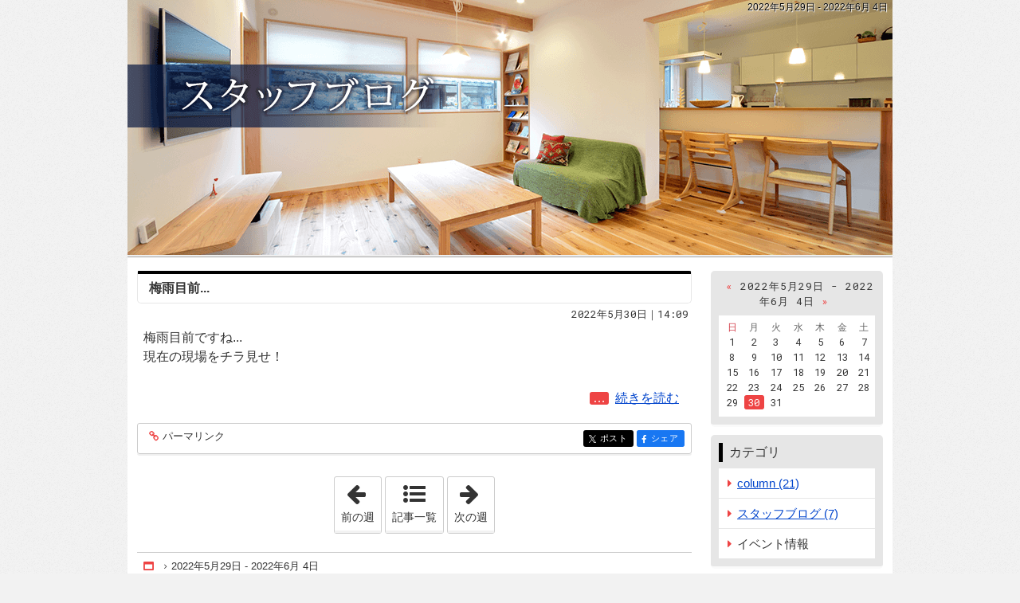

--- FILE ---
content_type: text/html
request_url: https://www.kentikunarita.com/diaryblog/2022/05/29-week/
body_size: 9891
content:
<!DOCTYPE html><html lang="ja" id="n"><head><meta charset="UTF-8" />
<title>2022年5月29日 - 2022年6月 4日｜黒石市近郊の注文住宅・新築戸建てを手がける工務店の建築成多ブログ</title>
<meta name="description" content="2022年5月29日 - 2022年6月 4日&laquo;建築成多ブログ　黒石市近郊の新築・注文住宅・新築戸建てを手がける工務店" />
<meta name="keywords" content="黒石市近郊,工務店,注文住宅,新築" />
<meta name="format-detection" content="telephone=no" />
<meta name="viewport" content="width=device-width,initial-scale=1" />
<link rel="stylesheet" href="https://www.kentikunarita.com/diaryblog/style.css" />
<link rel="stylesheet" href="https://www.kentikunarita.com/diaryblog/print.css" media="print" />
<link rel="alternate" type="application/atom+xml" title="Recent Entries" href="https://www.kentikunarita.com/diaryblog/atom.xml" />
<meta name="twitter:card" content="summary" />
<script src="https://www.kentikunarita.com/diaryblog/js/jquery.js"></script>
<script src="https://www.kentikunarita.com/diaryblog/js/shared.js"></script>
</head>
<body class="p-diaryblog">
<div id="top" class="wrap ii">
<header id="header">
<h1>2022年5月29日 - 2022年6月 4日</h1>
<h2><a href="https://www.kentikunarita.com/diaryblog/" rel="home">黒石市近郊の注文住宅・新築戸建てを手がける工務店の建築成多ブログ</a></h2>
<p><img src="https://www.kentikunarita.com/diaryblog/images/main.png" alt="黒石市近郊の注文住宅・新築戸建てを手がける工務店の建築成多ブログ" /></p>
</header>
<main id="main">
<article id="entry-154">
<header>
<h3><a href="https://www.kentikunarita.com/diaryblog/2022/05/post-19.html">梅雨目前...</a></h3>
<time datetime="2022-05-30T14:09:31+09:00">2022年5月30日｜14:09</time>
</header>
<div class="content">
<p>梅雨目前ですね...<br />
現在の現場をチラ見せ！</p>
<p class="more"><a href="https://www.kentikunarita.com/diaryblog/2022/05/post-19.html"><span>「梅雨目前...」</span>続きを読む</a></p>
</div>
<footer>
<ul>
<li><a href="https://www.kentikunarita.com/diaryblog/2022/05/post-19.html" class="icon-link"><span>entry154</span>パーマリンク</a></li>
</ul>
<ul class="sns"><li class="tw">
<a href="https://twitter.com/share?url=https://www.kentikunarita.com/diaryblog/2022/05/post-19.html&amp;text=%E6%A2%85%E9%9B%A8%E7%9B%AE%E5%89%8D..." target="newwin:650:450" class="open_popup twitter bg-x"><span>entry154</span>ポスト</a>
</li><li class="fb">
<a href="https://www.facebook.com/sharer/sharer.php?u=https://www.kentikunarita.com/diaryblog/2022/05/post-19.html" target="newwin:650:450" class="open_popup facebook"><span>entry154</span>シェア</a>
</footer>
</article>

<nav class="navbtn"><ul id="navbtn">
<li><a rel="prev" href="https://www.kentikunarita.com/diaryblog/2022/04/10-week/"><span>「2022年4月10日 - 2022年4月16日」</span>前の週</a></li><li><a href="https://www.kentikunarita.com/diaryblog/archives.html">記事一覧</a></li><li><a rel="next" href="https://www.kentikunarita.com/diaryblog/2022/07/03-week/"><span>「2022年7月 3日 - 2022年7月 9日」</span>次の週</a></li>
</ul></nav>
<nav id="topicpath"><ol>
<li><a href="https://www.kentikunarita.com/diaryblog/" rel="home"><span>Home</span></a></li><li><span>2022年5月29日 - 2022年6月 4日</span></li>
</ol></nav>
</main>
<aside id="side">

<div id="calendar"><dl>
<dt><span><a href="https://www.kentikunarita.com/diaryblog/2022/04/10-week/">&laquo;&#160;</a>2022年5月29日 - 2022年6月 4日<a href="https://www.kentikunarita.com/diaryblog/2022/07/03-week/">&#160;&raquo;</a></span></dt>
<dd>
<ol><li>日</li><li>月</li><li>火</li><li>水</li><li>木</li><li>金</li><li>土</li></ol><ol><li><span>1</span></li><li><span>2</span></li><li><span>3</span></li><li><span>4</span></li><li><span>5</span></li><li><span>6</span></li><li><span>7</span></li></ol><ol><li><span>8</span></li><li><span>9</span></li><li><span>10</span></li><li><span>11</span></li><li><span>12</span></li><li><span>13</span></li><li><span>14</span></li></ol><ol><li><span>15</span></li><li><span>16</span></li><li><span>17</span></li><li><span>18</span></li><li><span>19</span></li><li><span>20</span></li><li><span>21</span></li></ol><ol><li><span>22</span></li><li><span>23</span></li><li><span>24</span></li><li><span>25</span></li><li><span>26</span></li><li><span>27</span></li><li><span>28</span></li></ol><ol><li><span>29</span></li><li><a href="https://www.kentikunarita.com/diaryblog/2022/05/30/">30</a></li><li><span>31</span></li><li>&nbsp;</li><li>&nbsp;</li><li>&nbsp;</li><li>&nbsp;</li></ol>
</dd>
</dl></div>
<nav class="archive-category">
<dl><dt class="title">カテゴリ</dt>
<dd>
<ul class="list">
<li><a href="https://www.kentikunarita.com/diaryblog/column/">column (21)</a></li><li><a href="https://www.kentikunarita.com/diaryblog/cat44/">スタッフブログ (7)</a></li><li><span>イベント情報</span></li>
</ul>
</dd></dl>
</nav>
<nav class="archive-monthly">
<dl><dt class="title"><a href="https://www.kentikunarita.com/diaryblog/archives.html">アーカイブ</a></dt><dd>
<ul class="list">
<li><a href="https://www.kentikunarita.com/diaryblog/2025/02/">2025年2月 (1)</a></li>
<li><a href="https://www.kentikunarita.com/diaryblog/2025/01/">2025年1月 (1)</a></li>
<li><dl class="box"><dt>2024&#24180; (14)</dt>
<dd><ul>
<li><a href="https://www.kentikunarita.com/diaryblog/2024/12/">2024年12月 (1)</a></li>
<li><a href="https://www.kentikunarita.com/diaryblog/2024/11/">2024年11月 (2)</a></li>
<li><a href="https://www.kentikunarita.com/diaryblog/2024/10/">2024年10月 (3)</a></li>
<li><a href="https://www.kentikunarita.com/diaryblog/2024/09/">2024年9月 (1)</a></li>
<li><a href="https://www.kentikunarita.com/diaryblog/2024/08/">2024年8月 (5)</a></li>
<li><a href="https://www.kentikunarita.com/diaryblog/2024/07/">2024年7月 (1)</a></li>
<li><a href="https://www.kentikunarita.com/diaryblog/2024/06/">2024年6月 (1)</a></li>
</ul></dd>
</dl></li>
<li><dl class="box"><dt>2022&#24180; (6)</dt>
<dd><ul>
<li><a href="https://www.kentikunarita.com/diaryblog/2022/10/">2022年10月 (2)</a></li>
<li><a href="https://www.kentikunarita.com/diaryblog/2022/07/">2022年7月 (1)</a></li>
<li><a href="https://www.kentikunarita.com/diaryblog/2022/05/">2022年5月 (1)</a></li>
<li><a href="https://www.kentikunarita.com/diaryblog/2022/04/">2022年4月 (1)</a></li>
<li><a href="https://www.kentikunarita.com/diaryblog/2022/01/">2022年1月 (1)</a></li>
</ul></dd>
</dl></li>
<li><dl class="box"><dt>2021&#24180; (14)</dt>
<dd><ul>
<li><a href="https://www.kentikunarita.com/diaryblog/2021/12/">2021年12月 (1)</a></li>
<li><a href="https://www.kentikunarita.com/diaryblog/2021/08/">2021年8月 (1)</a></li>
<li><a href="https://www.kentikunarita.com/diaryblog/2021/07/">2021年7月 (5)</a></li>
<li><a href="https://www.kentikunarita.com/diaryblog/2021/05/">2021年5月 (1)</a></li>
<li><a href="https://www.kentikunarita.com/diaryblog/2021/04/">2021年4月 (5)</a></li>
<li><a href="https://www.kentikunarita.com/diaryblog/2021/03/">2021年3月 (1)</a></li>
</ul></dd>
</dl></li>
</ul>
</dd></dl>
</nav>

<nav class="recent-entries">
<dl><dt class="title">最近の記事</dt>
<dd><ul class="list">
<li><a href="https://www.kentikunarita.com/diaryblog/2022/05/post-19.html">梅雨目前...</a></li>
</ul></dd></dl>
</nav>


<div id="share">
<ul class="sns">
<li><a href="https://twitter.com/share?url=https://www.kentikunarita.com/diaryblog/&amp;text=%E9%BB%92%E7%9F%B3%E5%B8%82%E8%BF%91%E9%83%8A%E3%81%AE%E6%B3%A8%E6%96%87%E4%BD%8F%E5%AE%85%E3%83%BB%E6%96%B0%E7%AF%89%E6%88%B8%E5%BB%BA%E3%81%A6%E3%82%92%E6%89%8B%E3%81%8C%E3%81%91%E3%82%8B%E5%B7%A5%E5%8B%99%E5%BA%97%E3%81%AE%E5%BB%BA%E7%AF%89%E6%88%90%E5%A4%9A%E3%83%96%E3%83%AD%E3%82%B0" target="newwin:650:450" class="open_popup bg-x"><span class="icon-x">Post</span></a></li>
<li><a href="https://www.facebook.com/share.php?u=https://www.kentikunarita.com/diaryblog/" target="newwin:650:450" class="open_popup"><span class="icon-facebook">Share</span></a></li>
</ul>
</div>
<div class="rss">
<p><a href="https://www.kentikunarita.com/diaryblog/atom.xml" class="icon-rss">このブログを購読</a></p>
</div>
<ul class="links">

<li><a href="/" target="new" rel="nofollow"><img src="https://www.kentikunarita.com/diaryblog/images/hp_logo.png" alt="リンク" /></a></li>

</ul></aside>
</div>
<footer id="footer">
<div id="info" class="wrap">
<p id="copyright"><small>&copy; 2021-2026 建築成多</small></p>
<h3>暮らしに役立つ情報なら、<a href="https://www.kentikunarita.com/diaryblog/" rel="home">黒石市近郊の注文住宅・新築戸建てを手がける工務店の建築成多ブログ</a>をご覧下さい。</h3>
</div>
</footer>
<nav id="pnav" class="navbtn on"><ul><li><a href="" rel="home">ブログトップ</a></li><li id="pnb"><a href="https://www.kentikunarita.com/diaryblog/archives.html">記事一覧</a></li><li id="up"><a href="#top">ページ上へ</a></li></ul></nav>
<script type="application/ld+json">{"@context":"http://schema.org","@graph":[{"@type":"Organization","name":"黒石市近郊の注文住宅・新築戸建てを手がける工務店の建築成多ブログ","url":"","logo":"/header_logo.png"},{"@type":"WebSite","url":"","name":"黒石市近郊の注文住宅・新築戸建てを手がける工務店の建築成多ブログ"},{"@type":"BreadcrumbList","itemListElement":[{"@type":"ListItem","position":1,"item":{"@id":"","name":"黒石市近郊の注文住宅・新築戸建てを手がける工務店の建築成多ブログ"}},{"@type":"ListItem","position":2,"item":{"@id":"https://www.kentikunarita.com/diaryblog/","name":"黒石市近郊の注文住宅・新築戸建てを手がける工務店の建築成多ブログ"}}]}]}</script>
</body>
</html>